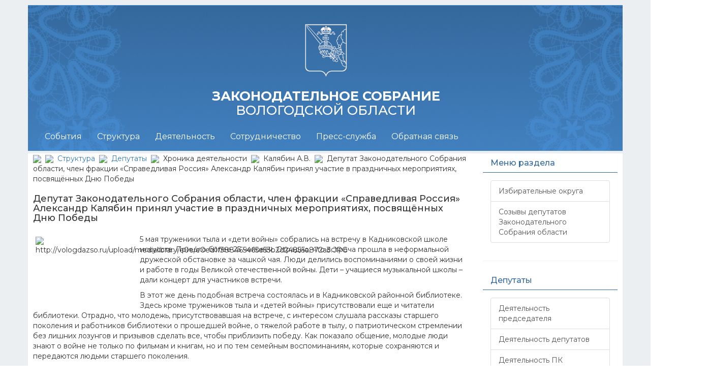

--- FILE ---
content_type: text/css
request_url: https://www.vologdazso.ru/bitrix/templates/zso_2016_copy/components/bitrix/news/deput_2015/bitrix/news.detail/.default/style.css?1708955715283
body_size: 322
content:
div.news-detail img.detail_picture
{
	float:left;
	margin:0 8px 6px 1px;

}
.news-date-time
{
	color:#486DAA;
}
#dep_menu a {
 border: 1px solid #cccccc;
 padding: 5px;
 line-height: 35px;
 word-wrap: normal;
 white-space: nowrap;
}
#dep_menu a:hover {
  background-color: #eeeeee;
}